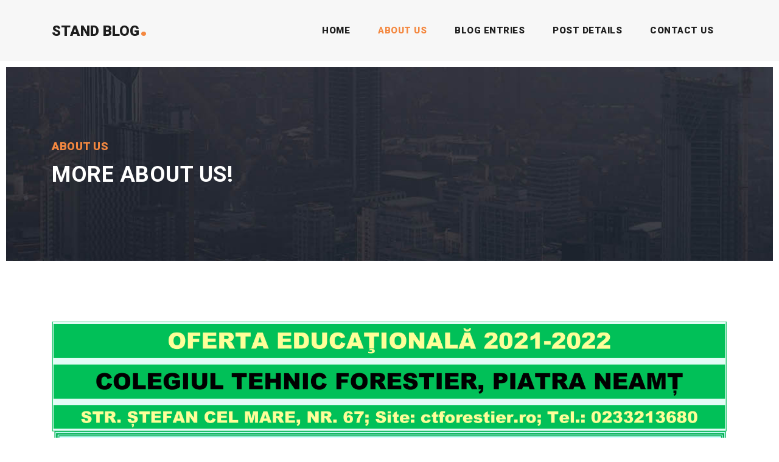

--- FILE ---
content_type: text/html
request_url: http://ctforestier.ro/about.html
body_size: 2388
content:
<!DOCTYPE html>
<html lang="en">

  <head>

    <meta charset="utf-8">
    <meta name="viewport" content="width=device-width, initial-scale=1, shrink-to-fit=no">
    <meta name="description" content="">
    <meta name="author" content="TemplateMo">
    <link href="https://fonts.googleapis.com/css?family=Roboto:100,100i,300,300i,400,400i,500,500i,700,700i,900,900i&display=swap" rel="stylesheet">

    <title>Stand Blog - About Page</title>

    <!-- Bootstrap core CSS -->
    <link href="vendor/bootstrap/css/bootstrap.min.css" rel="stylesheet">


    <!-- Additional CSS Files -->
    <link rel="stylesheet" href="assets/css/fontawesome.css">
    <link rel="stylesheet" href="assets/css/templatemo-stand-blog.css">
    <link rel="stylesheet" href="assets/css/owl.css">
<!--

TemplateMo 551 Stand Blog

https://templatemo.com/tm-551-stand-blog

-->
  </head>

  <body>

    <!-- ***** Preloader Start ***** -->
    <div id="preloader">
        <div class="jumper">
            <div></div>
            <div></div>
            <div></div>
        </div>
    </div>  
    <!-- ***** Preloader End ***** -->

    <!-- Header -->
    <header class="">
      <nav class="navbar navbar-expand-lg">
        <div class="container">
          <a class="navbar-brand" href="index.html"><h2>Stand Blog<em>.</em></h2></a>
          <button class="navbar-toggler" type="button" data-toggle="collapse" data-target="#navbarResponsive" aria-controls="navbarResponsive" aria-expanded="false" aria-label="Toggle navigation">
            <span class="navbar-toggler-icon"></span>
          </button>
          <div class="collapse navbar-collapse" id="navbarResponsive">
            <ul class="navbar-nav ml-auto">
              <li class="nav-item">
                <a class="nav-link" href="index.html">Home
                  <span class="sr-only">(current)</span>
                </a>
              </li> 
              <li class="nav-item active">
                <a class="nav-link" href="about.html">About Us</a>
              </li>
              <li class="nav-item">
                <a class="nav-link" href="blog.html">Blog Entries</a>
              </li>
              <li class="nav-item">
                <a class="nav-link" href="post-details.html">Post Details</a>
              </li>
              <li class="nav-item">
                <a class="nav-link" href="contact.html">Contact Us</a>
              </li>
            </ul>
          </div>
        </div>
      </nav>
    </header>

    <!-- Page Content -->
    <!-- Banner Starts Here -->
    <div class="heading-page header-text">
      <section class="page-heading">
        <div class="container">
          <div class="row">
            <div class="col-lg-12">
              <div class="text-content">
                <h4>about us</h4>
                <h2>more about us!</h2>
              </div>
            </div>
          </div>
        </div>
      </section>
    </div>
    
    <!-- Banner Ends Here -->


    <section class="about-us">
      <div class="container">
      	
        <div class="row">
          <div class="col-lg-12">
            <img src="assets/images/about-us.jpg" alt="">
            <p>Please tell your friends about TemplateMo website. Thank you. You can browse through different categories of templates such as <a rel="nofollow" href="https://templatemo.com/tag/business" target="_parent">business</a>, <a rel="nofollow" href="https://templatemo.com/tag/portfolio" target="_parent">portfolio</a>, <a rel="nofollow" href="https://templatemo.com/tag/restaurant" target="_parent">restaurant</a>, etc. Pellentesque quis luctus libero. Maecenas pretium molestie erat, ac tincidunt leo gravida ac. Cras ullamcorper eu ipsum eu sollicitudin. Fusce vitae commodo turpis. Integer ullamcorper purus nec justo mollis fermentum. Nunc imperdiet erat nec lacinia laoreet. <br><br>Maecenas faucibus ullamcorper felis vitae finibus. Nullam at quam ut lacus aliquam tempor vel sed ipsum. Donec pellentesque tincidunt imperdiet. Mauris sit amet justo vulputate, cursus massa congue, vestibulum odio. Aenean elit nunc, gravida in erat sit amet, feugiat viverra leo. Phasellus interdum, diam commodo egestas rhoncus, turpis nisi consectetur nibh, in vehicula eros orci vel neque.</p>
          </div>
        </div>
        
        <div class="row">
          <div class="col-lg-6">
          <h4>Two-One Donec porttitor augue</h4>
          	<p>Quisque bibendum cursus viverra. Mauris at ex ipsum. Aenean condimentum urna nisl, eget interdum ante euismod vel. Aliquam at metus sit amet nunc dapibus posuere.</p>
          </div>
          <div class="col-lg-6">
          <h4>Two-Two Donec porttitor augue</h4>
          	<p>Maecenas et metus nisl. Morbi ac interdum metus. Aliquam erat volutpat. Donec posuere tortor vel volutpat consequat. Mauris sagittis magna vel tellus semper interdum et id sapien.</p>
          </div>
        </div>
        
        <div class="row">
          <div class="col-lg-4 col-md-6">
          <h4>1-03 Donec porttitor augue</h4>
          	<p>Quisque bibendum cursus viverra. Mauris at ex ipsum. Aenean condimentum urna nisl, eget interdum ante euismod vel. Aliquam at metus sit amet nunc dapibus posuere.</p>
          </div>
          <div class="col-lg-4 col-md-6">
          <h4>2-03 Donec porttitor augue</h4>
          	<p>Maecenas et metus nisl. Morbi ac interdum metus. Aliquam erat volutpat. Donec posuere tortor vel volutpat consequat. Mauris sagittis magna vel tellus semper interdum et id sapien.</p>
          </div>
          <div class="col-lg-4">
          <h4>3-03 Donec porttitor augue</h4>
          	<p>Maecenas et metus nisl. Morbi ac interdum metus. Aliquam erat volutpat. Donec posuere tortor vel volutpat consequat. Mauris sagittis magna vel tellus semper interdum et id sapien.</p>
          </div>
        </div>
        
        
        <div class="row">
          <div class="col-lg-3 col-md-6">
          <h4>01 Four Columns</h4>
          	<p>Mauris at ex ipsum. Aenean condimentum urna nisl, eget interdum ante euismod vel. Aliquam at metus sit amet nunc dapibus posuere.</p>
          </div>
          <div class="col-lg-3 col-md-6">
          <h4>02 Four Columns</h4>
          	<p>Aliquam erat volutpat. Donec posuere tortor vel volutpat consequat. Mauris sagittis magna vel tellus semper interdum et id sapien.</p>
          </div>
          <div class="col-lg-3 col-md-6">
          <h4>03 Four Columns</h4>
          	<p>Morbi ac interdum metus. Donec posuere tortor vel volutpat consequat. Mauris sagittis magna vel tellus semper interdum et id sapien.</p>
          </div>
          <div class="col-lg-3 col-md-6">
          <h4>04 Four Columns</h4>
          	<p>Aliquam erat volutpat. Donec posuere tortor vel volutpat consequat. Mauris sagittis magna vel tellus semper interdum et id sapien.</p>
          </div>
        </div>
        
        <div class="row">
          <div class="col-lg-12">
            <ul class="social-icons">
              <li><a href="#"><i class="fa fa-facebook"></i></a></li>
              <li><a href="#"><i class="fa fa-twitter"></i></a></li>
              <li><a href="#"><i class="fa fa-behance"></i></a></li>
              <li><a href="#"><i class="fa fa-linkedin"></i></a></li>
            </ul>
          </div>
        </div>
        
        
      </div>
    </section>

    
    <footer>
      <div class="container">
        <div class="row">
          <div class="col-lg-12">
            <ul class="social-icons">
              <li><a href="#">Facebook</a></li>
              <li><a href="#">Twitter</a></li>
              <li><a href="#">Behance</a></li>
              <li><a href="#">Linkedin</a></li>
              <li><a href="#">Dribbble</a></li>
            </ul>
          </div>
          <div class="col-lg-12">
            <div class="copyright-text">
              <p>Copyright 2020 Stand Blog Co.
                    
                 | Design: <a rel="nofollow" href="https://templatemo.com" target="_parent">TemplateMo</a></p>
            </div>
          </div>
        </div>
      </div>
    </footer>

    <!-- Bootstrap core JavaScript -->
    <script src="vendor/jquery/jquery.min.js"></script>
    <script src="vendor/bootstrap/js/bootstrap.bundle.min.js"></script>

    <!-- Additional Scripts -->
    <script src="assets/js/custom.js"></script>
    <script src="assets/js/owl.js"></script>
    <script src="assets/js/slick.js"></script>
    <script src="assets/js/isotope.js"></script>
    <script src="assets/js/accordions.js"></script>

    <script language = "text/Javascript"> 
      cleared[0] = cleared[1] = cleared[2] = 0; //set a cleared flag for each field
      function clearField(t){                   //declaring the array outside of the
      if(! cleared[t.id]){                      // function makes it static and global
          cleared[t.id] = 1;  // you could use true and false, but that's more typing
          t.value='';         // with more chance of typos
          t.style.color='#fff';
          }
      }
    </script>

  </body>
</html>

--- FILE ---
content_type: text/css
request_url: http://ctforestier.ro/assets/css/templatemo-stand-blog.css
body_size: 3356
content:
/* 

TemplateMo 551 Stand Blog

https://templatemo.com/tm-551-stand-blog

*/

body {
  font-family: 'Roboto', sans-serif;
  overflow-x: hidden;
  text-rendering: optimizeLegibility;
  -webkit-font-smoothing: antialiased;
  -moz-osx-font-smoothing: grayscale;
}
p {
	margin-bottom: 0px;
	font-size: 15px;
	font-weight: 400;
	color: #7a7a7a;
	line-height: 30px;
}
a {
	text-decoration: none!important;
}
ul {
	padding: 0;
	margin: 0;
	list-style: none;
}

h1,h2,h3,h4,h5,h6 {
	margin: 0px;
}

.main-button a {
	display: inline-block;
	background-color: #f48840;
	color: #fff;
	font-size: 13px;
	font-weight: 500;
	padding: 12px 20px;
	text-transform: uppercase;
	transition: all .3s;
}

.main-button a:hover {
	background-color: #fb9857;
}

.heading-page {
	padding-top: 110px;
}

.page-heading {
	margin: 0px 10px;
	padding: 120px 0px;
	text-align: left;
	background-position: center center;
	background-repeat: no-repeat;
	background-size: cover;
	background-image: url(../images/heading-bg.jpg);
}

.page-heading .text-content h4 {
	color: #f48840;
	font-size: 18px;
	text-transform: uppercase;
	font-weight: 900;
	letter-spacing: 0.5px;
	margin-bottom: 15px;
}

.page-heading .text-content h2 {
	color: #fff;
	font-size: 36px;
	font-weight: 700;
	text-transform: uppercase;
	letter-spacing: 0.5px;
}

#preloader {
  overflow: hidden;
  background: #f48840;
  left: 0;
  right: 0;
  top: 0;
  bottom: 0;
  position: fixed;
  z-index: 9999999;
  color: #fff;
}

#preloader .jumper {
  left: 0;
  top: 0;
  right: 0;
  bottom: 0;
  display: block;
  position: absolute;
  margin: auto;
  width: 50px;
  height: 50px;
}

#preloader .jumper > div {
  background-color: #fff;
  width: 10px;
  height: 10px;
  border-radius: 100%;
  -webkit-animation-fill-mode: both;
  animation-fill-mode: both;
  position: absolute;
  opacity: 0;
  width: 50px;
  height: 50px;
  -webkit-animation: jumper 1s 0s linear infinite;
  animation: jumper 1s 0s linear infinite;
}

#preloader .jumper > div:nth-child(2) {
  -webkit-animation-delay: 0.33333s;
  animation-delay: 0.33333s;
}

#preloader .jumper > div:nth-child(3) {
  -webkit-animation-delay: 0.66666s;
  animation-delay: 0.66666s;
}

@-webkit-keyframes jumper {
  0% {
    opacity: 0;
    -webkit-transform: scale(0);
    transform: scale(0);
  }
  5% {
    opacity: 1;
  }
  100% {
    -webkit-transform: scale(1);
    transform: scale(1);
    opacity: 0;
  }
}

@keyframes jumper {
  0% {
    opacity: 0;
    -webkit-transform: scale(0);
    transform: scale(0);
  }
  5% {
    opacity: 1;
  }
  100% {
    opacity: 0;
  }
}


/* Header Style */
header {
	position: absolute;
	z-index: 99999;
	width: 100%;
	height: 100px;
	background-color: #f7f7f7;
	-webkit-transition: all 0.3s ease-in-out 0s;
    -moz-transition: all 0.3s ease-in-out 0s;
    -o-transition: all 0.3s ease-in-out 0s;
    transition: all 0.3s ease-in-out 0s;
}
header .navbar {
	padding: 25px 0px;
}
.background-header .navbar {
	padding: 17px 0px;
}
.background-header {
	top: 0;
	height: 80px;
	position: fixed;
	box-shadow: 0px 1px 10px rgba(0,0,0,0.1);
}
.background-header .navbar-brand h2 {
	color: #121212!important;
}
.background-header .navbar-nav a.nav-link {
	color: #1e1e1e!important;
}
.background-header .navbar-nav .nav-link:hover,
.background-header .navbar-nav .active>.nav-link,
.background-header .navbar-nav .nav-link.active,
.background-header .navbar-nav .nav-link.show,
.background-header .navbar-nav .show>.nav-link {
	color: #f48840!important;
}
.navbar .navbar-brand {
	float: 	left;
	margin-top: -12px;
	outline: none;
}
.navbar .navbar-brand h2 {
	color: #1e1e1e;
	text-transform: uppercase;
	font-size: 24px;
	font-weight: 900;
	-webkit-transition: all .3s ease 0s;
    -moz-transition: all .3s ease 0s;
    -o-transition: all .3s ease 0s;
    transition: all .3s ease 0s;
}
.navbar .navbar-brand h2 em {
	font-size: 44px;
	font-style: normal;
	color: #f48840;
}
#navbarResponsive {
	z-index: 999;
}
.navbar-collapse {
	text-align: center;
}
.navbar .navbar-nav .nav-item {
	margin: 0px 15px;
}
.navbar .navbar-nav a.nav-link {
	text-transform: capitalize;
	font-size: 15px;
	font-weight: 800;
	text-transform: uppercase;
	letter-spacing: 0.5px;
	color: #1e1e1e;
	transition: all 0.3s;
}
.navbar .navbar-nav .nav-link:hover,
.navbar .navbar-nav .active>.nav-link,
.navbar .navbar-nav .nav-link.active,
.navbar .navbar-nav .nav-link.show,
.navbar .navbar-nav .show>.nav-link {
	color: #f48840;
}
.navbar .navbar-toggler-icon {
	background-image: none;
}
.navbar .navbar-toggler {
	border-color: #fff;
	background-color: #f48840;	
	height: 46px;
	outline: none;
	border-radius: 0px;
	position: absolute;
	right: 30px;
	top: 25px;
}
.navbar .navbar-toggler-icon:after {
	content: '\f0c9';
	color: #fff;
	font-size: 18px;
	line-height: 30px;
	font-family: 'FontAwesome';
}



/* Banner Style */
.main-banner .container-fluid {
	padding: 0px 10px;
	margin-bottom: -24px;
}
.owl-banner {
	padding-top: 110px;
}

.owl-banner .item {
	position: relative;
}

.owl-banner .item .item-content {
	position: absolute;
	bottom: 40px;
	left: 40px;
}

.owl-banner .item .item-content .meta-category span {
	color: #f48840;
	font-size: 18px;
	text-transform: uppercase;
	font-weight: 900;
	letter-spacing: 0.25px;
}

.owl-banner .item .item-content h4 {
	font-size: 24px;
	font-weight: 900;
	color: #fff;
	letter-spacing: 0.5px;
	text-transform: capitalize;
	margin: 10px 0px 12px 0px;
}

.owl-banner .item .item-content ul li {
	display: inline-block;
	margin-right: 8px;
}

.owl-banner .item .item-content ul li:after {
	content: '|';
	color: #fff;
	margin-left: 8px;
}

.owl-banner .item .item-content ul li:last-child::after {
	display: none;
}

.owl-banner .item .item-content ul li a {
	font-size: 14px;
	color: #fff;
	font-weight: 500;
	transition: all .3s;
}

.owl-banner .item .item-content ul li a:hover {
	color: #f48840;
}

.owl-banner .owl-nav {
	position: absolute;
	top: 50%;
	width: 100%;
}

.owl-banner .owl-nav .owl-prev {
	position: absolute;
	left: 40px;
}

.owl-banner .owl-nav .owl-next {
	position: absolute;
	right: 40px;
}

.owl-banner .owl-nav button {
	outline: none;
}

.owl-banner .owl-nav button span {
	color: #fff;
	font-size: 36px;
	width: 60px;
	height: 60px;
	display: inline-block;
	text-align: center;
	line-height: 60px;
	background-color: rgba(250,250,250,0.3);
}


/* Call To Action */

.call-to-action {
	margin-top: 100px;
}

.call-to-action .main-content {
	padding: 40px;
	background-image: url(../images/cta-bg.jpg);
	background-position: center center;
	background-repeat: no-repeat;
	background-size: cover;
}

.call-to-action .main-content span {
	color: #f48840;
	font-size: 18px;
	font-weight: 900;
	letter-spacing: 0.5px;
}

.call-to-action .main-content h4 {
	margin-bottom: 0px;
	margin-top: 12px;
	color: #fff;
	font-size: 26px;
	font-weight: 900;
	letter-spacing: 0.25px;
}

.call-to-action .main-content .main-button {
	text-align: right;
	margin-top: 12px;
}



/* Blog Posts */

.blog-posts {
	margin-top: 100px;
}

.blog-posts .blog-post {
	margin-bottom: 30px;
}

.blog-posts .blog-thumb img {
	width: 100%;
	overflow: hidden;
}

.blog-posts .down-content {
	padding: 40px;
	border-right: 1px solid #eee;
	border-left: 1px solid #eee;
	border-bottom: 1px solid #eee;
}

.blog-posts .down-content span {
	font-size: 18px;
	text-transform: uppercase;
	letter-spacing: 0.5px;
	font-weight: 900;
	color: #f48840;
}

.blog-posts .down-content h4 {
	font-size: 24px;
	text-transform: capitalize;
	letter-spacing: 0.5px;
	font-weight: 900;
	color: #20232e;
	margin: 10px 0px 12px 0px;
}

.blog-posts .down-content ul.post-info li {
	display: inline-block;
	margin-right: 8px;
}

.blog-posts .down-content ul.post-info li:after {
	content: '|';
	color: #aaa;
	margin-left: 8px;
}

.blog-posts .down-content h4 {
	font-size: 20px;
	letter-spacing: 0.25px;
}

.grid-system .down-content ul.post-info li {
	margin-right: 3px;
}

.grid-system .down-content ul.post-info li:after {
	margin-left: 5px;
}

.blog-posts .down-content ul.post-info li:last-child::after {
	display: none;
}

.blog-posts .down-content ul.post-info li a {
	font-size: 14px;
	color: #aaa;
	font-weight: 400;
	transition: all .3s;
}

.blog-posts .down-content ul.post-info li a:hover {
	color: #f48840;
}

.blog-posts .down-content p {
	padding: 25px 0px;
	margin: 25px 0px;
	border-top: 1px solid #eee;
	border-bottom: 1px solid #eee;
}

.blog-posts .down-content ul.post-share {
	text-align: right;
}

.blog-posts .down-content ul.post-tags li,
.blog-posts .down-content ul.post-share li {
	display: inline-block;
}

.blog-posts .down-content ul.post-tags li:first-child i,
.blog-posts .down-content ul.post-share li:first-child i {
	color: #f48840;
	margin-right: 5px;
}

.blog-posts .down-content ul.post-tags li,
.blog-posts .down-content ul.post-share li {
	color: #aaa;
}

.blog-posts .down-content ul.post-tags li a,
.blog-posts .down-content ul.post-share li a {
	font-size: 14px;
	color: #aaa;
	font-weight: 400;
	transition: all .3s;
}

.blog-posts .down-content ul.post-tags li a:hover,
.blog-posts .down-content ul.post-share li a:hover {
	color: #f48840;
}

.blog-posts .main-button a {
	height: 60px;
	line-height: 60px;
	padding: 0px;
	width: 100%;
	text-align: center;
}

ul.page-numbers {
	text-align: center;
}

ul.page-numbers li {
	display: inline-block;
	margin: 0px 5px;
}

ul.page-numbers li a {
	width: 50px;
	height: 50px;
	display: inline-block;
	text-align: center;
	line-height: 50px;
	font-size: 15px;
	color: #7a7a7a;
	border: 1px solid #eee;
	font-weight: 500;
	transition: all 0.3s;
}

ul.page-numbers li.active a {
	background-color: #f48840;
	border-color: #f48840;
	color: #fff;
}

ul.page-numbers li a:hover {
	color: #f48840;
}

.blog-posts .sidebar-heading h2 {
	font-size: 18px;
	text-transform: uppercase;
	font-weight: 900;
	letter-spacing: 0.5px;
	color: #20232e;
	border-bottom: 1px solid #eee;
	padding-bottom: 15px;
	margin-bottom: 25px;
	
}

.blog-posts .comments {
	margin-top: 30px;
}

.blog-posts .comments ul li {
	display: inline-block;
	margin-bottom: 20px;
	padding-bottom: 20px;
	border-bottom: 1px solid #eee;
}

.blog-posts .comments ul li.replied {
	padding-left: 130px;
}

.blog-posts .comments ul li:last-child {
	margin-bottom: 0px;
	padding-bottom: 0px;
	border-bottom: none;
}

.blog-posts .comments ul li .author-thumb {
	display: inline;
	float: left;
}

.blog-posts .comments ul li .author-thumb img {
	max-width: 100px;
	display: inline;
}

.blog-posts .comments ul li .right-content {
	margin-left: 130px;
}

.blog-posts .comments ul li .right-content h4 {
	color: #20232e;
	font-size: 19px;
	font-weight: 900;
	letter-spacing: 0.5px;
}

.blog-posts .comments ul li .right-content h4 span {
	font-size: 14px;
    color: #aaa;
	font-weight: 400;
	letter-spacing: 0.25px;
	margin-left: 20px;
}

.blog-posts .submit-comment {
	margin-top: 60px;
}

.blog-posts .submit-comment input {
	width: 100%;
	height: 46px;
	border: 1px solid #eee;
	font-size: 13px;
	text-transform: uppercase;
	font-weight: 500;
	color: #7a7a7a;
	outline: none;
	padding: 0px 15px;
	margin-bottom: 30px;
}

.blog-posts .submit-comment textarea {
	width: 100%;
	height: 46px;
	border: 1px solid #eee;
	font-size: 13px;
	text-transform: uppercase;
	font-weight: 500;
	color: #7a7a7a;
	outline: none;
	padding: 10px 15px;
	margin-bottom: 30px;
	height: 180px;
	max-height: 220px;
	max-width: 100%;
	min-width: 160px;
}

.blog-posts .submit-comment input::placeholder,
.blog-posts .submit-comment textarea::placeholder {
	color: #aaa;
}

.blog-posts .submit-comment button {
	display: inline-block;
	background-color: #f48840;
	color: #fff;
	font-size: 13px;
	font-weight: 500;
	padding: 12px 20px;
	text-transform: uppercase;
	transition: all .3s;
	border: none;
	outline: none;
}

.blog-posts .submit-comment button:hover {
	background-color: #fb9857;
}

/* Sidebar */

.sidebar {
	margin-left: 30px;
}

.sidebar .sidebar-item {
	margin-top: 50px;
}

.sidebar .search {
	margin-top: 0px;
}

.sidebar .sidebar-heading h2 {
	font-size: 18px;
	text-transform: uppercase;
	font-weight: 900;
	letter-spacing: 0.5px;
	color: #20232e;
	border-bottom: 1px solid #eee;
	padding-bottom: 15px;
	margin-bottom: 25px;
}

.sidebar .search input {
	width: 100%;
	height: 50px;
	border: 1px solid #eee;
	font-size: 13px;
	text-transform: uppercase;
	font-weight: 500;
	color: #7a7a7a;
	outline: none;
	padding: 0px 15px;
}

.sidebar .search input::placeholder {
	color: #aaa;
}

.sidebar .recent-posts ul li {
	margin-bottom: 15px;
	padding-bottom: 15px;
	border-bottom: 1px solid #eee;
}

.sidebar .recent-posts ul li:last-child {
	margin-bottom: 0px;
	padding-bottom: 0px;
	border-bottom: none;
}

.sidebar .recent-posts ul li h5 {
	font-size: 19px;
	font-weight: 900;
	color: #20232e;
	line-height: 30px;
	transition: all 0.3s;
}

.sidebar .recent-posts ul li h5:hover {
	color: #f48840;
}

.sidebar .recent-posts ul li span {
	display: block;
	font-size: 14px;
	color: #aaa;
	margin-top: 8px;
}

.sidebar .categories ul li {
	margin-bottom: 15px;
}

.sidebar .categories ul li:last-child {
	margin-bottom: 0px;
}

.sidebar .categories ul li a {
	font-size: 15px;
	font-weight: 700;
	color: #20232e;
	transition: all .3s;
}

.sidebar .categories ul li a:hover {
	color: #f48840;
}

.sidebar .tags ul li {
	margin-right: 6px;
	display: inline-block;
}

.sidebar .tags ul li {
	margin-bottom: 10px;
}

.sidebar .tags ul li a {
	font-size: 15px;
	font-weight: 500;
	color: #aaa;
	display: inline-block;
	border: 1px solid #eee;
	padding: 10px 18px;
	transition: all .3s;
}

.sidebar .tags ul li a:hover {
	background-color: #f48840;
	border-color: #f48840;
	color: #fff;
}


/* Footer */

footer {
	margin-top: 100px;
	text-align: center;
	background-color: #20232e;
	padding: 60px 0px;
}

footer ul.social-icons {
	padding-bottom: 60px;
	margin-bottom: 60px;
	border-bottom: 1px solid rgba(250,250,250,0.15);
}

footer ul.social-icons li {
	display: inline-block;
	margin-right: 30px;
}

footer ul.social-icons li:after {
	content: "|";
	color: #fff;
	margin-left: 30px;
}

footer ul.social-icons li:last-child {
	margin-right: 0px;
}

footer ul.social-icons li:last-child::after {
	display: none;
}

footer ul.social-icons li a {
	font-size: 14px;
	text-transform: uppercase;
	color: #fff;
	font-weight: 500;
	letter-spacing: 0.25px;
	transition: all .3s;
}

footer ul.social-icons li a:hover {
	color: #f48840;
}

footer p {
	font-size: 13px;
	text-transform: uppercase;
	color: #fff;
}

footer p a {
	color: #f48840;
}

footer p a:hover {
	color: #f48840;
}


/* Contact Form */

.contact-us .down-contact,
.contact-us #map {
	margin-top: 80px;
}

.contact-us .sidebar-heading h2 {
	font-size: 18px;
	text-transform: uppercase;
	font-weight: 900;
	letter-spacing: 0.5px;
	color: #20232e;
	border-bottom: 1px solid #eee;
	padding-bottom: 15px;
	margin-bottom: 25px;
}

.contact-us .contact-form input {
	width: 100%;
	height: 46px;
	border: 1px solid #eee;
	font-size: 13px;
	text-transform: uppercase;
	font-weight: 500;
	color: #7a7a7a;
	outline: none;
	padding: 0px 15px;
	margin-bottom: 30px;
}

.contact-us .contact-form textarea {
	width: 100%;
	height: 46px;
	border: 1px solid #eee;
	font-size: 13px;
	text-transform: uppercase;
	font-weight: 500;
	color: #7a7a7a;
	outline: none;
	padding: 10px 15px;
	margin-bottom: 30px;
	height: 180px;
	max-height: 220px;
	max-width: 100%;
	min-width: 160px;
}

.contact-us .contact-form input::placeholder,
.contact-us .contact-form textarea::placeholder {
	color: #aaa;
}

.contact-us .contact-form button {
	display: inline-block;
	background-color: #f48840;
	color: #fff;
	font-size: 13px;
	font-weight: 500;
	padding: 12px 20px;
	text-transform: uppercase;
	transition: all .3s;
	border: none;
	outline: none;
}

.contact-us .contact-form button:hover {
	background-color: #fb9857;
}

.contact-us .contact-information {
	margin-left: 30px;
}

.contact-us .contact-information ul li {
	margin-bottom: 15px;
	padding-bottom: 15px;
	border-bottom: 1px solid #eee;
}

.contact-us .contact-information ul li:last-child {
	margin-bottom: 0px;
	padding-bottom: 0px;
	border-bottom: none;
}

.contact-us .contact-information ul li h5 {
	font-size: 19px;
	font-weight: 900;
	color: #20232e;
	line-height: 30px;
}

.contact-us .contact-information ul li span {
	display: block;
	font-size: 14px;
	color: #aaa;
	margin-top: 8px;
}


/* About Us */

.about-us {
	margin-top: 100px;
	text-align: center;
}

.about-us img {
	width: 100%;
	overflow: hidden;
}

.about-us p {
	margin: 40px 0px;
	border-bottom: 1px solid #eee;
	padding-bottom: 40px;
}

.about-us ul li {
	display: inline-block;
	margin: 0px 5px;
}

.about-us ul li a {
	width: 40px;
	height: 40px;
	text-align: center;
	line-height: 40px;
	display: inline-block;
	background-color: #212931;
	color: #fff;
	border-radius: 50%;
	transition: all .3s;
}

.about-us ul li a:hover {
	background-color: #f48840;
}


/* Responsive Style */
@media (max-width: 1250px) {
	.owl-banner .owl-nav .owl-prev {
		left: 0px;
	}
	.owl-banner .owl-nav .owl-next {
		right: 0px;
	}
	.owl-banner .owl-nav button span {
		width: 35px;
	}
	.owl-banner .item .item-content .meta-category span {
		font-size: 16px;
	}
	.owl-banner .item .item-content h4 {
		font-size: 20px;
	}
}
@media (max-width: 768px) {
	.owl-banner .owl-nav {
		display: none;
	}
}

@media (max-width: 992px) {
	.navbar .navbar-brand {
		position: absolute;
		left: 30px;
		top: 25px;
	}
	.background-header .navbar-brand,
	.background-header .navbar-toggler {
		top: 15px;
	}
	.navbar .navbar-brand {
		width: auto;
	}
	.navbar:after {
		display: none;
	}
	#navbarResponsive {
	    z-index: 99999;
	    position: absolute;
	    top: 80px;
	    left: 0;
	    width: 100%;
	    text-align: center;
	    background-color: #fff;
	    box-shadow: 0px 10px 10px rgba(0,0,0,0.1);
	}
	.navbar .navbar-nav .nav-item {
		border-bottom: 1px solid #eee;
	}
	.navbar .navbar-nav .nav-item:last-child {
		border-bottom: none;
	}
	.navbar .navbar-nav a.nav-link {
		padding: 15px 0px;
		color: #1e1e1e!important;
	}
	.navbar .navbar-nav .nav-link:hover,
	.navbar .navbar-nav .active>.nav-link,
	.navbar .navbar-nav .nav-link.active,
	.navbar .navbar-nav .nav-link.show,
	.navbar .navbar-nav .show>.nav-link {
		color: #f48840!important;
		border-bottom: none!important;
		padding-bottom: 15px;
	}
	.owl-banner .item .item-content .meta-category span {
		font-size: 18px;
	}
	.owl-banner .item .item-content {
		text-align: center;
		width: 80%;
		left: 50%;
		top: 50%;
		bottom: auto;
		transform: translate(-50%,-50%);
	}
	.owl-banner .item .item-content h4 {
		font-size: 24px;
	}
	.call-to-action {
		text-align: center;
	}
	.call-to-action .main-content .main-button {
		text-align: center;
		margin-top: 30px;
	}
	.sidebar {
		margin-left: 0px;
		margin-top: 60px;
		padding-top: 60px;
		border-top: 3px solid #f7f7f7;
	}
	.contact-us .contact-information {
		margin-left: 0px;
		margin-top: 60px;
	}
		
}
.scroll {
	
overflow: scroll;
height: 330px;

  }

--- FILE ---
content_type: application/javascript
request_url: http://ctforestier.ro/assets/js/custom.js
body_size: 551
content:
jQuery( document ).ready(function( $ ) {


	"use strict";


        // Page loading animation

        $("#preloader").animate({
            'opacity': '0'
        }, 600, function(){
            setTimeout(function(){
                $("#preloader").css("visibility", "hidden").fadeOut();
            }, 300);
        });
        

        $(window).scroll(function() {
          var scroll = $(window).scrollTop();
          var box = $('.header-text').height();
          var header = $('header').height();

          if (scroll >= box - header) {
            $("header").addClass("background-header");
          } else {
            $("header").removeClass("background-header");
          }
        });

        if ($('.owl-clients').length) {
            $('.owl-clients').owlCarousel({
                loop: true,
                nav: false,
                dots: true,
                items: 1,
                margin: 30,
                autoplay: false,
                smartSpeed: 700,
                autoplayTimeout: 6000,
                responsive: {
                    0: {
                        items: 1,
                        margin: 0
                    },
                    460: {
                        items: 1,
                        margin: 0
                    },
                    576: {
                        items: 3,
                        margin: 20
                    },
                    992: {
                        items: 5,
                        margin: 30
                    }
                }
            });
        }

        if ($('.owl-banner').length) {
            $('.owl-banner').owlCarousel({
                loop: true,
                nav: true,
                dots: true,
                items: 3,
                margin: 10,
                autoplay: false,
                smartSpeed: 700,
                autoplayTimeout: 6000,
                responsive: {
                    0: {
                      items: 1,
                      margin: 0
                    },
                    460: {
                        items: 1,
                        margin: 0
                    },
                    576: {
                        items: 1,
                        margin: 10
                    },
                    992: {
                      items: 3,
                      margin: 10
                    }
                }
            });
        }
 
});
